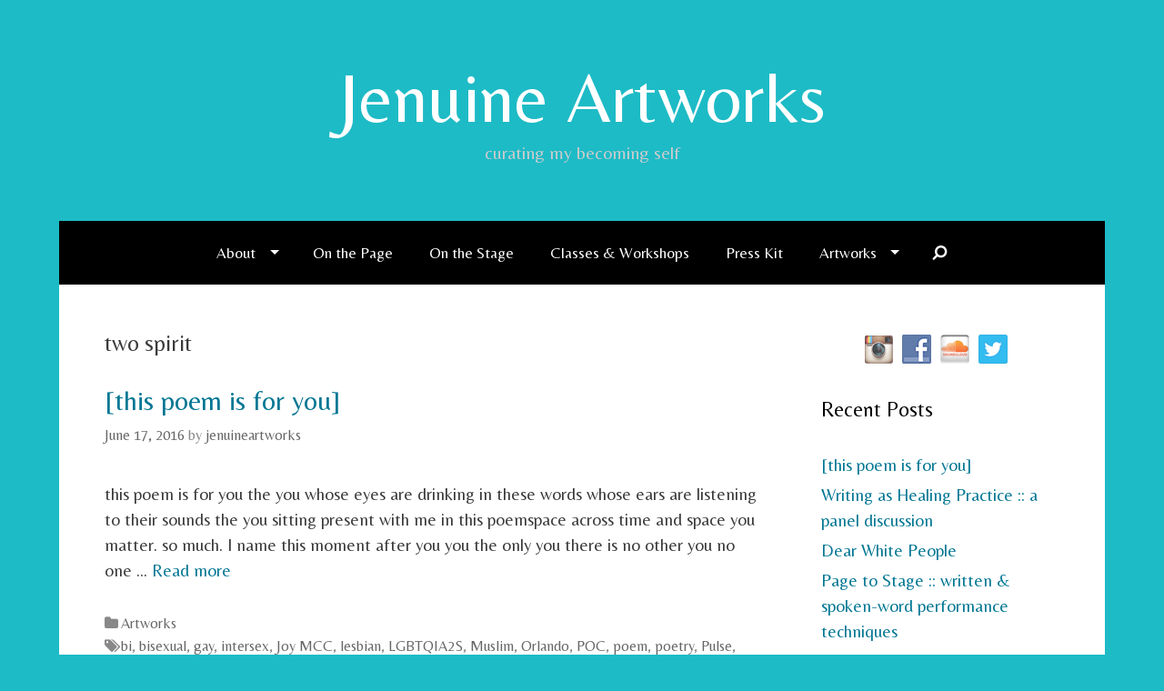

--- FILE ---
content_type: text/html; charset=UTF-8
request_url: http://www.jenuineartworks.com/tag/two-spirit/
body_size: 10729
content:
<!DOCTYPE html>
<html lang="en-US">
<head>
	<meta charset="UTF-8">
	<meta http-equiv="X-UA-Compatible" content="IE=edge" />
		<link rel="profile" href="http://gmpg.org/xfn/11">
	<link rel="pingback" href="http://www.jenuineartworks.com/xmlrpc.php">
	<title>two spirit &#8211; Jenuine Artworks</title>
<meta name='robots' content='max-image-preview:large' />
<link rel='dns-prefetch' href='//fonts.googleapis.com' />
<link rel="alternate" type="application/rss+xml" title="Jenuine Artworks &raquo; Feed" href="http://www.jenuineartworks.com/feed/" />
<link rel="alternate" type="application/rss+xml" title="Jenuine Artworks &raquo; Comments Feed" href="http://www.jenuineartworks.com/comments/feed/" />
<link rel="alternate" type="application/rss+xml" title="Jenuine Artworks &raquo; two spirit Tag Feed" href="http://www.jenuineartworks.com/tag/two-spirit/feed/" />
<style id='wp-img-auto-sizes-contain-inline-css' type='text/css'>
img:is([sizes=auto i],[sizes^="auto," i]){contain-intrinsic-size:3000px 1500px}
/*# sourceURL=wp-img-auto-sizes-contain-inline-css */
</style>
<link rel='stylesheet' id='generate-fonts-css' href='//fonts.googleapis.com/css?family=Belleza:regular' type='text/css' media='all' />
<link rel='stylesheet' id='sbi_styles-css' href='http://www.jenuineartworks.com/wp-content/plugins/instagram-feed/css/sbi-styles.min.css?ver=6.10.0' type='text/css' media='all' />
<style id='wp-emoji-styles-inline-css' type='text/css'>

	img.wp-smiley, img.emoji {
		display: inline !important;
		border: none !important;
		box-shadow: none !important;
		height: 1em !important;
		width: 1em !important;
		margin: 0 0.07em !important;
		vertical-align: -0.1em !important;
		background: none !important;
		padding: 0 !important;
	}
/*# sourceURL=wp-emoji-styles-inline-css */
</style>
<style id='wp-block-library-inline-css' type='text/css'>
:root{--wp-block-synced-color:#7a00df;--wp-block-synced-color--rgb:122,0,223;--wp-bound-block-color:var(--wp-block-synced-color);--wp-editor-canvas-background:#ddd;--wp-admin-theme-color:#007cba;--wp-admin-theme-color--rgb:0,124,186;--wp-admin-theme-color-darker-10:#006ba1;--wp-admin-theme-color-darker-10--rgb:0,107,160.5;--wp-admin-theme-color-darker-20:#005a87;--wp-admin-theme-color-darker-20--rgb:0,90,135;--wp-admin-border-width-focus:2px}@media (min-resolution:192dpi){:root{--wp-admin-border-width-focus:1.5px}}.wp-element-button{cursor:pointer}:root .has-very-light-gray-background-color{background-color:#eee}:root .has-very-dark-gray-background-color{background-color:#313131}:root .has-very-light-gray-color{color:#eee}:root .has-very-dark-gray-color{color:#313131}:root .has-vivid-green-cyan-to-vivid-cyan-blue-gradient-background{background:linear-gradient(135deg,#00d084,#0693e3)}:root .has-purple-crush-gradient-background{background:linear-gradient(135deg,#34e2e4,#4721fb 50%,#ab1dfe)}:root .has-hazy-dawn-gradient-background{background:linear-gradient(135deg,#faaca8,#dad0ec)}:root .has-subdued-olive-gradient-background{background:linear-gradient(135deg,#fafae1,#67a671)}:root .has-atomic-cream-gradient-background{background:linear-gradient(135deg,#fdd79a,#004a59)}:root .has-nightshade-gradient-background{background:linear-gradient(135deg,#330968,#31cdcf)}:root .has-midnight-gradient-background{background:linear-gradient(135deg,#020381,#2874fc)}:root{--wp--preset--font-size--normal:16px;--wp--preset--font-size--huge:42px}.has-regular-font-size{font-size:1em}.has-larger-font-size{font-size:2.625em}.has-normal-font-size{font-size:var(--wp--preset--font-size--normal)}.has-huge-font-size{font-size:var(--wp--preset--font-size--huge)}.has-text-align-center{text-align:center}.has-text-align-left{text-align:left}.has-text-align-right{text-align:right}.has-fit-text{white-space:nowrap!important}#end-resizable-editor-section{display:none}.aligncenter{clear:both}.items-justified-left{justify-content:flex-start}.items-justified-center{justify-content:center}.items-justified-right{justify-content:flex-end}.items-justified-space-between{justify-content:space-between}.screen-reader-text{border:0;clip-path:inset(50%);height:1px;margin:-1px;overflow:hidden;padding:0;position:absolute;width:1px;word-wrap:normal!important}.screen-reader-text:focus{background-color:#ddd;clip-path:none;color:#444;display:block;font-size:1em;height:auto;left:5px;line-height:normal;padding:15px 23px 14px;text-decoration:none;top:5px;width:auto;z-index:100000}html :where(.has-border-color){border-style:solid}html :where([style*=border-top-color]){border-top-style:solid}html :where([style*=border-right-color]){border-right-style:solid}html :where([style*=border-bottom-color]){border-bottom-style:solid}html :where([style*=border-left-color]){border-left-style:solid}html :where([style*=border-width]){border-style:solid}html :where([style*=border-top-width]){border-top-style:solid}html :where([style*=border-right-width]){border-right-style:solid}html :where([style*=border-bottom-width]){border-bottom-style:solid}html :where([style*=border-left-width]){border-left-style:solid}html :where(img[class*=wp-image-]){height:auto;max-width:100%}:where(figure){margin:0 0 1em}html :where(.is-position-sticky){--wp-admin--admin-bar--position-offset:var(--wp-admin--admin-bar--height,0px)}@media screen and (max-width:600px){html :where(.is-position-sticky){--wp-admin--admin-bar--position-offset:0px}}

/*# sourceURL=wp-block-library-inline-css */
</style><style id='global-styles-inline-css' type='text/css'>
:root{--wp--preset--aspect-ratio--square: 1;--wp--preset--aspect-ratio--4-3: 4/3;--wp--preset--aspect-ratio--3-4: 3/4;--wp--preset--aspect-ratio--3-2: 3/2;--wp--preset--aspect-ratio--2-3: 2/3;--wp--preset--aspect-ratio--16-9: 16/9;--wp--preset--aspect-ratio--9-16: 9/16;--wp--preset--color--black: #000000;--wp--preset--color--cyan-bluish-gray: #abb8c3;--wp--preset--color--white: #ffffff;--wp--preset--color--pale-pink: #f78da7;--wp--preset--color--vivid-red: #cf2e2e;--wp--preset--color--luminous-vivid-orange: #ff6900;--wp--preset--color--luminous-vivid-amber: #fcb900;--wp--preset--color--light-green-cyan: #7bdcb5;--wp--preset--color--vivid-green-cyan: #00d084;--wp--preset--color--pale-cyan-blue: #8ed1fc;--wp--preset--color--vivid-cyan-blue: #0693e3;--wp--preset--color--vivid-purple: #9b51e0;--wp--preset--gradient--vivid-cyan-blue-to-vivid-purple: linear-gradient(135deg,rgb(6,147,227) 0%,rgb(155,81,224) 100%);--wp--preset--gradient--light-green-cyan-to-vivid-green-cyan: linear-gradient(135deg,rgb(122,220,180) 0%,rgb(0,208,130) 100%);--wp--preset--gradient--luminous-vivid-amber-to-luminous-vivid-orange: linear-gradient(135deg,rgb(252,185,0) 0%,rgb(255,105,0) 100%);--wp--preset--gradient--luminous-vivid-orange-to-vivid-red: linear-gradient(135deg,rgb(255,105,0) 0%,rgb(207,46,46) 100%);--wp--preset--gradient--very-light-gray-to-cyan-bluish-gray: linear-gradient(135deg,rgb(238,238,238) 0%,rgb(169,184,195) 100%);--wp--preset--gradient--cool-to-warm-spectrum: linear-gradient(135deg,rgb(74,234,220) 0%,rgb(151,120,209) 20%,rgb(207,42,186) 40%,rgb(238,44,130) 60%,rgb(251,105,98) 80%,rgb(254,248,76) 100%);--wp--preset--gradient--blush-light-purple: linear-gradient(135deg,rgb(255,206,236) 0%,rgb(152,150,240) 100%);--wp--preset--gradient--blush-bordeaux: linear-gradient(135deg,rgb(254,205,165) 0%,rgb(254,45,45) 50%,rgb(107,0,62) 100%);--wp--preset--gradient--luminous-dusk: linear-gradient(135deg,rgb(255,203,112) 0%,rgb(199,81,192) 50%,rgb(65,88,208) 100%);--wp--preset--gradient--pale-ocean: linear-gradient(135deg,rgb(255,245,203) 0%,rgb(182,227,212) 50%,rgb(51,167,181) 100%);--wp--preset--gradient--electric-grass: linear-gradient(135deg,rgb(202,248,128) 0%,rgb(113,206,126) 100%);--wp--preset--gradient--midnight: linear-gradient(135deg,rgb(2,3,129) 0%,rgb(40,116,252) 100%);--wp--preset--font-size--small: 13px;--wp--preset--font-size--medium: 20px;--wp--preset--font-size--large: 36px;--wp--preset--font-size--x-large: 42px;--wp--preset--spacing--20: 0.44rem;--wp--preset--spacing--30: 0.67rem;--wp--preset--spacing--40: 1rem;--wp--preset--spacing--50: 1.5rem;--wp--preset--spacing--60: 2.25rem;--wp--preset--spacing--70: 3.38rem;--wp--preset--spacing--80: 5.06rem;--wp--preset--shadow--natural: 6px 6px 9px rgba(0, 0, 0, 0.2);--wp--preset--shadow--deep: 12px 12px 50px rgba(0, 0, 0, 0.4);--wp--preset--shadow--sharp: 6px 6px 0px rgba(0, 0, 0, 0.2);--wp--preset--shadow--outlined: 6px 6px 0px -3px rgb(255, 255, 255), 6px 6px rgb(0, 0, 0);--wp--preset--shadow--crisp: 6px 6px 0px rgb(0, 0, 0);}:where(.is-layout-flex){gap: 0.5em;}:where(.is-layout-grid){gap: 0.5em;}body .is-layout-flex{display: flex;}.is-layout-flex{flex-wrap: wrap;align-items: center;}.is-layout-flex > :is(*, div){margin: 0;}body .is-layout-grid{display: grid;}.is-layout-grid > :is(*, div){margin: 0;}:where(.wp-block-columns.is-layout-flex){gap: 2em;}:where(.wp-block-columns.is-layout-grid){gap: 2em;}:where(.wp-block-post-template.is-layout-flex){gap: 1.25em;}:where(.wp-block-post-template.is-layout-grid){gap: 1.25em;}.has-black-color{color: var(--wp--preset--color--black) !important;}.has-cyan-bluish-gray-color{color: var(--wp--preset--color--cyan-bluish-gray) !important;}.has-white-color{color: var(--wp--preset--color--white) !important;}.has-pale-pink-color{color: var(--wp--preset--color--pale-pink) !important;}.has-vivid-red-color{color: var(--wp--preset--color--vivid-red) !important;}.has-luminous-vivid-orange-color{color: var(--wp--preset--color--luminous-vivid-orange) !important;}.has-luminous-vivid-amber-color{color: var(--wp--preset--color--luminous-vivid-amber) !important;}.has-light-green-cyan-color{color: var(--wp--preset--color--light-green-cyan) !important;}.has-vivid-green-cyan-color{color: var(--wp--preset--color--vivid-green-cyan) !important;}.has-pale-cyan-blue-color{color: var(--wp--preset--color--pale-cyan-blue) !important;}.has-vivid-cyan-blue-color{color: var(--wp--preset--color--vivid-cyan-blue) !important;}.has-vivid-purple-color{color: var(--wp--preset--color--vivid-purple) !important;}.has-black-background-color{background-color: var(--wp--preset--color--black) !important;}.has-cyan-bluish-gray-background-color{background-color: var(--wp--preset--color--cyan-bluish-gray) !important;}.has-white-background-color{background-color: var(--wp--preset--color--white) !important;}.has-pale-pink-background-color{background-color: var(--wp--preset--color--pale-pink) !important;}.has-vivid-red-background-color{background-color: var(--wp--preset--color--vivid-red) !important;}.has-luminous-vivid-orange-background-color{background-color: var(--wp--preset--color--luminous-vivid-orange) !important;}.has-luminous-vivid-amber-background-color{background-color: var(--wp--preset--color--luminous-vivid-amber) !important;}.has-light-green-cyan-background-color{background-color: var(--wp--preset--color--light-green-cyan) !important;}.has-vivid-green-cyan-background-color{background-color: var(--wp--preset--color--vivid-green-cyan) !important;}.has-pale-cyan-blue-background-color{background-color: var(--wp--preset--color--pale-cyan-blue) !important;}.has-vivid-cyan-blue-background-color{background-color: var(--wp--preset--color--vivid-cyan-blue) !important;}.has-vivid-purple-background-color{background-color: var(--wp--preset--color--vivid-purple) !important;}.has-black-border-color{border-color: var(--wp--preset--color--black) !important;}.has-cyan-bluish-gray-border-color{border-color: var(--wp--preset--color--cyan-bluish-gray) !important;}.has-white-border-color{border-color: var(--wp--preset--color--white) !important;}.has-pale-pink-border-color{border-color: var(--wp--preset--color--pale-pink) !important;}.has-vivid-red-border-color{border-color: var(--wp--preset--color--vivid-red) !important;}.has-luminous-vivid-orange-border-color{border-color: var(--wp--preset--color--luminous-vivid-orange) !important;}.has-luminous-vivid-amber-border-color{border-color: var(--wp--preset--color--luminous-vivid-amber) !important;}.has-light-green-cyan-border-color{border-color: var(--wp--preset--color--light-green-cyan) !important;}.has-vivid-green-cyan-border-color{border-color: var(--wp--preset--color--vivid-green-cyan) !important;}.has-pale-cyan-blue-border-color{border-color: var(--wp--preset--color--pale-cyan-blue) !important;}.has-vivid-cyan-blue-border-color{border-color: var(--wp--preset--color--vivid-cyan-blue) !important;}.has-vivid-purple-border-color{border-color: var(--wp--preset--color--vivid-purple) !important;}.has-vivid-cyan-blue-to-vivid-purple-gradient-background{background: var(--wp--preset--gradient--vivid-cyan-blue-to-vivid-purple) !important;}.has-light-green-cyan-to-vivid-green-cyan-gradient-background{background: var(--wp--preset--gradient--light-green-cyan-to-vivid-green-cyan) !important;}.has-luminous-vivid-amber-to-luminous-vivid-orange-gradient-background{background: var(--wp--preset--gradient--luminous-vivid-amber-to-luminous-vivid-orange) !important;}.has-luminous-vivid-orange-to-vivid-red-gradient-background{background: var(--wp--preset--gradient--luminous-vivid-orange-to-vivid-red) !important;}.has-very-light-gray-to-cyan-bluish-gray-gradient-background{background: var(--wp--preset--gradient--very-light-gray-to-cyan-bluish-gray) !important;}.has-cool-to-warm-spectrum-gradient-background{background: var(--wp--preset--gradient--cool-to-warm-spectrum) !important;}.has-blush-light-purple-gradient-background{background: var(--wp--preset--gradient--blush-light-purple) !important;}.has-blush-bordeaux-gradient-background{background: var(--wp--preset--gradient--blush-bordeaux) !important;}.has-luminous-dusk-gradient-background{background: var(--wp--preset--gradient--luminous-dusk) !important;}.has-pale-ocean-gradient-background{background: var(--wp--preset--gradient--pale-ocean) !important;}.has-electric-grass-gradient-background{background: var(--wp--preset--gradient--electric-grass) !important;}.has-midnight-gradient-background{background: var(--wp--preset--gradient--midnight) !important;}.has-small-font-size{font-size: var(--wp--preset--font-size--small) !important;}.has-medium-font-size{font-size: var(--wp--preset--font-size--medium) !important;}.has-large-font-size{font-size: var(--wp--preset--font-size--large) !important;}.has-x-large-font-size{font-size: var(--wp--preset--font-size--x-large) !important;}
/*# sourceURL=global-styles-inline-css */
</style>

<style id='classic-theme-styles-inline-css' type='text/css'>
/*! This file is auto-generated */
.wp-block-button__link{color:#fff;background-color:#32373c;border-radius:9999px;box-shadow:none;text-decoration:none;padding:calc(.667em + 2px) calc(1.333em + 2px);font-size:1.125em}.wp-block-file__button{background:#32373c;color:#fff;text-decoration:none}
/*# sourceURL=/wp-includes/css/classic-themes.min.css */
</style>
<link rel='stylesheet' id='social-widget-css' href='http://www.jenuineartworks.com/wp-content/plugins/social-media-widget/social_widget.css?ver=6.9' type='text/css' media='all' />
<link rel='stylesheet' id='generate-style-grid-css' href='http://www.jenuineartworks.com/wp-content/themes/generatepress/css/unsemantic-grid.min.css?ver=1.3.15' type='text/css' media='all' />
<link rel='stylesheet' id='generate-style-css' href='http://www.jenuineartworks.com/wp-content/themes/generatepress/style.css?ver=1.3.15' type='text/css' media='all' />
<style id='generate-style-inline-css' type='text/css'>
body {background-color: #1dbbc6; color: #3a3a3a; }a, a:visited {color: #007693; text-decoration: none; }a:visited {color: #00c4b7; }a:hover, a:focus, a:active {color: #636363; }body .grid-container {max-width: 1150px; }
body, button, input, select, textarea {font-family: "Belleza", sans-serif; font-weight: 300; text-transform: none; font-size: 19px; }.main-title {font-family: inherit; font-weight: 300; text-transform: none; font-size: 78px; }.site-description {font-family: inherit; font-weight: 300; text-transform: none; font-size: 20px; }.main-navigation a, .menu-toggle {font-family: inherit; font-weight: 300; text-transform: none; font-size: 17px; }.main-navigation .main-nav ul ul li a {font-size: 14px; }.widget-title {font-family: inherit; font-weight: 300; text-transform: none; font-size: 23px; }.sidebar .widget, .footer-widgets .widget {font-size: 19px; }h1 {font-family: inherit; font-weight: 300; text-transform: none; font-size: 40px; }h2 {font-family: inherit; font-weight: 300; text-transform: none; font-size: 30px; }h3 {font-family: inherit; font-weight: normal; text-transform: none; font-size: 20px; }
.site-header {color: #3a3a3a; }.site-header a,.site-header a:visited {color: #ffffff; }.site-header a:hover {color: #efefef; }.main-title a,.main-title a:hover,.main-title a:visited {color: #ffffff; }.site-description {color: #cccccc; }.main-navigation,  .main-navigation ul ul {background-color: #000000; }.navigation-search input[type="search"],.navigation-search input[type="search"]:active {color: #847f67; background-color: #847f67; }.navigation-search input[type="search"]:focus {color: #ffffff; background-color: #847f67; }.main-navigation ul ul {background-color: #847f67; }.main-navigation .main-nav ul li a,.menu-toggle {color: #ffffff; }button.menu-toggle:hover,button.menu-toggle:active,button.menu-toggle:focus {color: #ffffff; }.main-navigation .main-nav ul ul li a {color: #ffffff; }.main-navigation .main-nav ul li > a:hover, .main-navigation .main-nav ul li.sfHover > a {color: #ffffff; background-color: #847f67; }.main-navigation .main-nav ul ul li > a:hover, .main-navigation .main-nav ul ul li.sfHover > a {color: #212121; background-color: #847f67; }.main-navigation .main-nav ul .current-menu-item > a, .main-navigation .main-nav ul .current-menu-parent > a, .main-navigation .main-nav ul .current-menu-ancestor > a, .main-navigation .main-nav ul .current_page_item > a, .main-navigation .main-nav ul .current_page_parent > a, .main-navigation .main-nav ul .current_page_ancestor > a {color: #ffffff; background-color: #847f67; }.main-navigation .main-nav ul .current-menu-item > a:hover, .main-navigation .main-nav ul .current-menu-parent > a:hover, .main-navigation .main-nav ul .current-menu-ancestor > a:hover, .main-navigation .main-nav ul .current_page_item > a:hover, .main-navigation .main-nav ul .current_page_parent > a:hover, .main-navigation .main-nav ul .current_page_ancestor > a:hover, .main-navigation .main-nav ul .current-menu-item.sfHover > a, .main-navigation .main-nav ul .current-menu-parent.sfHover > a, .main-navigation .main-nav ul .current-menu-ancestor.sfHover > a, .main-navigation .main-nav ul .current_page_item.sfHover > a, .main-navigation .main-nav ul .current_page_parent.sfHover > a, .main-navigation .main-nav ul .current_page_ancestor.sfHover > a {color: #ffffff; background-color: #847f67; }.main-navigation .main-nav ul ul .current-menu-item > a, .main-navigation .main-nav ul ul .current-menu-parent > a, .main-navigation .main-nav ul ul .current-menu-ancestor > a, .main-navigation .main-nav ul ul .current_page_item > a, .main-navigation .main-nav ul ul .current_page_parent > a, .main-navigation .main-nav ul ul .current_page_ancestor > a {color: #212121; background-color: #847f67; }.main-navigation .main-nav ul ul .current-menu-item > a:hover, .main-navigation .main-nav ul ul .current-menu-parent > a:hover, .main-navigation .main-nav ul ul .current-menu-ancestor > a:hover, .main-navigation .main-nav ul ul .current_page_item > a:hover, .main-navigation .main-nav ul ul .current_page_parent > a:hover, .main-navigation .main-nav ul ul .current_page_ancestor > a:hover,.main-navigation .main-nav ul ul .current-menu-item.sfHover > a, .main-navigation .main-nav ul ul .current-menu-parent.sfHover > a, .main-navigation .main-nav ul ul .current-menu-ancestor.sfHover > a, .main-navigation .main-nav ul ul .current_page_item.sfHover > a, .main-navigation .main-nav ul ul .current_page_parent.sfHover > a, .main-navigation .main-nav ul ul .current_page_ancestor.sfHover > a {color: #212121; background-color: #847f67; }.inside-article, .comments-area, .page-header,.one-container .container,.paging-navigation,.inside-page-header {background-color: #FFFFFF; color: #3a3a3a; }.entry-meta {color: #888888; }.entry-meta a, .entry-meta a:visited {color: #666666; }.entry-meta a:hover {color: #847f67; }.sidebar .widget {background-color: #FFFFFF; color: #3a3a3a; }.sidebar .widget .widget-title {color: #000000; }.footer-widgets {background-color: #222222; color: #ffffff; }.footer-widgets a, .footer-widgets a:visited {color: #847f67; }.footer-widgets a:hover {color: #ffffff; }.footer-widgets .widget-title {color: #ffffff; }.site-info {background-color: #000000; color: #ffffff; }.site-info a, .site-info a:visited {color: #847f67; }.site-info a:hover {color: #ffffff; }input[type="text"], input[type="email"], input[type="url"], input[type="password"], input[type="search"], textarea {background-color: #FAFAFA; border-color: #CCCCCC; color: #666666; }input[type="text"]:focus, input[type="email"]:focus, input[type="url"]:focus, input[type="password"]:focus, input[type="search"]:focus, textarea:focus {background-color: #FFFFFF; color: #666666; border-color: #BFBFBF; }button, html input[type="button"], input[type="reset"], input[type="submit"],.button,.button:visited {background-color: #666666; color: #FFFFFF; }button:hover, html input[type="button"]:hover, input[type="reset"]:hover, input[type="submit"]:hover,.button:hover,button:focus, html input[type="button"]:focus, input[type="reset"]:focus, input[type="submit"]:focus,.button:focus,button:active, html input[type="button"]:active, input[type="reset"]:active, input[type="submit"]:active,.button:active {background-color: #847f67; color: #FFFFFF; }
.inside-header {padding-top: 60px; padding-right: 40px; padding-bottom: 60px; padding-left: 40px; }.separate-containers .inside-article, .separate-containers .comments-area, .separate-containers .page-header, .separate-containers .paging-navigation, .one-container .site-content {padding-top: 50px; padding-right: 50px; padding-bottom: 50px; padding-left: 50px; }.ignore-x-spacing {margin-right: -50px; margin-bottom: 50px; margin-left: -50px; }.ignore-xy-spacing {margin-top: -50px; margin-right: -50px; margin-bottom: 50px; margin-left: -50px; }.main-navigation .main-nav ul li a,			.menu-toggle,			.menu-toggle .search-item a,			.menu-toggle .search-item-disabled a {padding-left: 20px; padding-right: 20px; line-height: 70px; }.nav-float-right .main-navigation .main-nav ul li a {line-height: 70px; }.main-navigation .main-nav ul ul li a {padding-left: 20px; padding-right: 20px; padding-top: 10px; padding-bottom: 10px; }.main-navigation ul ul {top: 70px; }.navigation-search {height: 70px; line-height: 0px; }.navigation-search input {height: 70px; line-height: 0px; }.separate-containers .widget-area .widget {padding-top: 50px; padding-right: 50px; padding-bottom: 50px; padding-left: 50px; }.footer-widgets {padding-top: 50px; padding-right: 0px; padding-bottom: 50px; padding-left: 0px; }.site-info {padding-top: 20px; padding-right: 0px; padding-bottom: 20px; padding-left: 0px; }.right-sidebar.separate-containers .site-main {margin-top: 15px; margin-right: 15px; margin-bottom: 15px; margin-left: 0px; padding: 0px; }.left-sidebar.separate-containers .site-main {margin-top: 15px; margin-right: 0px; margin-bottom: 15px; margin-left: 15px; padding: 0px; }.both-sidebars.separate-containers .site-main {margin: 15px; padding: 0px; }.both-right.separate-containers .site-main {margin-top: 15px; margin-right: 15px; margin-bottom: 15px; margin-left: 0px; padding: 0px; }.separate-containers .site-main {margin-top: 15px; margin-bottom: 15px; padding: 0px; }.separate-containers .page-header-image, .separate-containers .page-header-content, .separate-containers .page-header-image-single, .separate-containers .page-header-content-single {margin-top: 15px; }.both-left.separate-containers .site-main {margin-top: 15px; margin-right: 0px; margin-bottom: 15px; margin-left: 15px; padding: 0px; }.separate-containers .inside-right-sidebar, .inside-left-sidebar {margin-top: 15px; margin-bottom: 15px; padding-top: 0px; padding-bottom: 0px; }.separate-containers .widget, .separate-containers .hentry, .separate-containers .page-header, .widget-area .main-navigation {margin-bottom: 15px; }.both-left.separate-containers .inside-left-sidebar {margin-right: 7.5px; padding-right: 0px; }.both-left.separate-containers .inside-right-sidebar {margin-left: 7.5px; padding-left: 0px; }.both-right.separate-containers .inside-left-sidebar {margin-right: 7.5px; padding-right: 0px; }.both-right.separate-containers .inside-right-sidebar {margin-left: 7.5px; padding-left: 0px; }
/*# sourceURL=generate-style-inline-css */
</style>
<link rel='stylesheet' id='generate-mobile-style-css' href='http://www.jenuineartworks.com/wp-content/themes/generatepress/css/mobile.css?ver=1.3.15' type='text/css' media='all' />
<link rel='stylesheet' id='generate-child-css' href='http://www.jenuineartworks.com/wp-content/themes/freelancer/style.css?ver=1444257065' type='text/css' media='all' />
<link rel='stylesheet' id='superfish-css' href='http://www.jenuineartworks.com/wp-content/themes/generatepress/css/superfish.css?ver=1.3.15' type='text/css' media='all' />
<link rel='stylesheet' id='fontawesome-css' href='http://www.jenuineartworks.com/wp-content/themes/generatepress/css/font-awesome.min.css?ver=4.4.0' type='text/css' media='all' />
<script type="text/javascript" src="http://www.jenuineartworks.com/wp-includes/js/jquery/jquery.min.js?ver=3.7.1" id="jquery-core-js"></script>
<script type="text/javascript" src="http://www.jenuineartworks.com/wp-includes/js/jquery/jquery-migrate.min.js?ver=3.4.1" id="jquery-migrate-js"></script>
<link rel="https://api.w.org/" href="http://www.jenuineartworks.com/wp-json/" /><link rel="alternate" title="JSON" type="application/json" href="http://www.jenuineartworks.com/wp-json/wp/v2/tags/49" /><link rel="EditURI" type="application/rsd+xml" title="RSD" href="http://www.jenuineartworks.com/xmlrpc.php?rsd" />
<meta name="generator" content="WordPress 6.9" />
		<style type="text/css">
			.comments-link {
				display: none;
			}
					</style>
		
		<meta name="viewport" content="width=device-width, initial-scale=1">	<!--[if lt IE 9]>
		<link rel="stylesheet" href="http://www.jenuineartworks.com/wp-content/themes/generatepress/css/ie.min.css" />
		<script src="http://www.jenuineartworks.com/wp-content/themes/generatepress/js/html5shiv.js"></script>
	<![endif]-->
<link rel="icon" href="http://www.jenuineartworks.com/wp-content/uploads/2015/10/cropped-website-logo-image-32x32.jpg" sizes="32x32" />
<link rel="icon" href="http://www.jenuineartworks.com/wp-content/uploads/2015/10/cropped-website-logo-image-192x192.jpg" sizes="192x192" />
<link rel="apple-touch-icon" href="http://www.jenuineartworks.com/wp-content/uploads/2015/10/cropped-website-logo-image-180x180.jpg" />
<meta name="msapplication-TileImage" content="http://www.jenuineartworks.com/wp-content/uploads/2015/10/cropped-website-logo-image-270x270.jpg" />
</head>

<body itemtype="http://schema.org/WebPage" itemscope="itemscope" class="archive tag tag-two-spirit tag-49 wp-theme-generatepress wp-child-theme-freelancer do-etfw right-sidebar nav-below-header contained-header one-container active-footer-widgets-2 nav-search-enabled nav-aligned-center header-aligned-center">
		<a class="screen-reader-text skip-link" href="#content" title="Skip to content">Skip to content</a>
	<header itemtype="http://schema.org/WPHeader" itemscope="itemscope" id="masthead" role="banner" class="site-header grid-container grid-parent">
		<div class="inside-header">
								<div class="site-branding">
							<p class="main-title" itemprop="headline"><a href="http://www.jenuineartworks.com/" title="Jenuine Artworks" rel="home">Jenuine Artworks</a></p>
							<p class="site-description">curating my becoming self</p>
					</div>
						</div><!-- .inside-header -->
	</header><!-- #masthead -->
		<nav itemtype="http://schema.org/SiteNavigationElement" itemscope="itemscope" id="site-navigation" role="navigation" class="main-navigation grid-container grid-parent">
		<div class="inside-navigation grid-container grid-parent">
				<form role="search" method="get" class="search-form navigation-search" action="http://www.jenuineartworks.com/">
		<input type="search" class="search-field" value="" name="s" title="Search">
	</form>
				<button class="menu-toggle" aria-controls="primary-menu" aria-expanded="false">
				<li class="search-item" title="Search"><a href="#"><i class="fa fa-search"></i></a></li>				<span class="mobile-menu">Menu</span>
			</button>
				<div class="main-nav">
		<ul class="menu sf-menu">
			<li class="page_item page-item-2 page_item_has_children"><a href="http://www.jenuineartworks.com/about/">About</a>
<ul class='children'>
	<li class="page_item page-item-20"><a href="http://www.jenuineartworks.com/about/booking-contact/">Booking / Contact</a></li>
	<li class="page_item page-item-8"><a href="http://www.jenuineartworks.com/about/blog/">Blog</a></li>
	<li class="page_item page-item-24"><a href="http://www.jenuineartworks.com/about/news-media/">News &#038; Interviews</a></li>
</ul>
</li>
<li class="page_item page-item-10"><a href="http://www.jenuineartworks.com/page/">On the Page</a></li>
<li class="page_item page-item-12"><a href="http://www.jenuineartworks.com/stage/">On the Stage</a></li>
<li class="page_item page-item-18"><a href="http://www.jenuineartworks.com/classes-workshops/">Classes &#038; Workshops</a></li>
<li class="page_item page-item-158"><a href="http://www.jenuineartworks.com/press-kit/">Press Kit</a></li>
<li class="page_item page-item-22 page_item_has_children"><a href="http://www.jenuineartworks.com/artworks/">Artworks</a>
<ul class='children'>
	<li class="page_item page-item-14"><a href="http://www.jenuineartworks.com/artworks/canvas/">Canvas</a></li>
	<li class="page_item page-item-16"><a href="http://www.jenuineartworks.com/artworks/lens/">Lens</a></li>
</ul>
</li>
<li class="search-item" title="Search"><a href="#"><i class="fa fa-search"></i></a></li>		</ul>
	</div><!-- .main-nav -->
			</div><!-- .inside-navigation -->
	</nav><!-- #site-navigation -->
		
	<div id="page" class="hfeed site grid-container container grid-parent">
		<div id="content" class="site-content">
			
	<section id="primary" class="content-area grid-parent grid-75 tablet-grid-75" itemprop="mainContentOfPage">
		<main id="main" class="site-main" itemtype="http://schema.org/Blog" itemscope="itemscope" role="main">
				
			<header class="page-header">
								<h1 class="page-title">
					two spirit				</h1>
															</header><!-- .page-header -->

						
				
<article id="post-212" class="post-212 post type-post status-publish format-standard hentry category-artworks tag-bi tag-bisexual tag-gay tag-intersex tag-joy-mcc tag-lesbian tag-lgbtqia2s tag-muslim tag-orlando tag-poc tag-poem tag-poetry tag-pulse tag-queer tag-tqpoc tag-the-center-orlando tag-the-zebra-coalition tag-transgender tag-two-spirit tag-woc" itemprop="blogPost" itemtype="http://schema.org/BlogPosting" itemscope="itemscope">
	<div class="inside-article">
				<header class="entry-header">
			<h2 class="entry-title" itemprop="headline"><a href="http://www.jenuineartworks.com/2016/06/17/this-poem-is-for-you/" rel="bookmark">[this poem is for you]</a></h2>						<div class="entry-meta">
				<span class="posted-on"><a href="http://www.jenuineartworks.com/2016/06/17/this-poem-is-for-you/" title="3:25 pm" rel="bookmark"><time class="entry-date published" datetime="2016-06-17T15:25:56+00:00" itemprop="datePublished">June 17, 2016</time><time class="updated" datetime="2016-08-10T17:18:03+00:00" itemprop="dateModified">August 10, 2016</time></a></span> <span class="byline"><span class="author vcard" itemtype="http://schema.org/Person" itemscope="itemscope" itemprop="author">by <a class="url fn n" href="http://www.jenuineartworks.com/author/jenuineartworks/" title="View all posts by jenuineartworks" rel="author" itemprop="url"><span class="author-name" itemprop="name">jenuineartworks</span></a></span></span>			</div><!-- .entry-meta -->
					</header><!-- .entry-header -->
				
					<div class="entry-summary" itemprop="text">
				<p>this poem is for you the you whose eyes are drinking in these words whose ears are listening to their sounds the you sitting present with me in this poemspace across time and space you matter. so much. I name this moment after you you the only you there is no other you no one &#8230; <a class="read-more" href="http://www.jenuineartworks.com/2016/06/17/this-poem-is-for-you/">Read more</a></p>
			</div><!-- .entry-summary -->
				
		
		<footer class="entry-meta">
			<span class="cat-links"><span class="screen-reader-text">Categories </span><a href="http://www.jenuineartworks.com/category/artworks/" rel="category tag">Artworks</a></span><span class="tags-links"><span class="screen-reader-text">Tags </span><a href="http://www.jenuineartworks.com/tag/bi/" rel="tag">bi</a>, <a href="http://www.jenuineartworks.com/tag/bisexual/" rel="tag">bisexual</a>, <a href="http://www.jenuineartworks.com/tag/gay/" rel="tag">gay</a>, <a href="http://www.jenuineartworks.com/tag/intersex/" rel="tag">intersex</a>, <a href="http://www.jenuineartworks.com/tag/joy-mcc/" rel="tag">Joy MCC</a>, <a href="http://www.jenuineartworks.com/tag/lesbian/" rel="tag">lesbian</a>, <a href="http://www.jenuineartworks.com/tag/lgbtqia2s/" rel="tag">LGBTQIA2S</a>, <a href="http://www.jenuineartworks.com/tag/muslim/" rel="tag">Muslim</a>, <a href="http://www.jenuineartworks.com/tag/orlando/" rel="tag">Orlando</a>, <a href="http://www.jenuineartworks.com/tag/poc/" rel="tag">POC</a>, <a href="http://www.jenuineartworks.com/tag/poem/" rel="tag">poem</a>, <a href="http://www.jenuineartworks.com/tag/poetry/" rel="tag">poetry</a>, <a href="http://www.jenuineartworks.com/tag/pulse/" rel="tag">Pulse</a>, <a href="http://www.jenuineartworks.com/tag/queer/" rel="tag">queer</a>, <a href="http://www.jenuineartworks.com/tag/tqpoc/" rel="tag">T*QPOC</a>, <a href="http://www.jenuineartworks.com/tag/the-center-orlando/" rel="tag">The Center Orlando</a>, <a href="http://www.jenuineartworks.com/tag/the-zebra-coalition/" rel="tag">The Zebra Coalition</a>, <a href="http://www.jenuineartworks.com/tag/transgender/" rel="tag">transgender</a>, <a href="http://www.jenuineartworks.com/tag/two-spirit/" rel="tag">two spirit</a>, <a href="http://www.jenuineartworks.com/tag/woc/" rel="tag">WOC</a></span>		</footer><!-- .entry-meta -->
			</div><!-- .inside-article -->
</article><!-- #post-## -->
			
			
						</main><!-- #main -->
	</section><!-- #primary -->

	<div id="right-sidebar" itemtype="http://schema.org/WPSideBar" itemscope="itemscope" role="complementary" class="widget-area grid-25 tablet-grid-25 grid-parent sidebar">
		<div class="inside-right-sidebar">
						<aside id="social-widget-2" class="widget inner-padding Social_Widget"><div class="socialmedia-buttons smw_center"><a href="http://www.instagram.com/JenuineArtworks" rel="nofollow" target="_blank"><img width="32" height="32" src="http://www.jenuineartworks.com/wp-content/plugins/social-media-widget/images/default/32/instagram.png" 
				alt=" Instagram" 
				title=" Instagram" style="opacity: 0.8; -moz-opacity: 0.8;" class="fade" /></a><a href="http://www.facebook.com/JenuineArtworks" rel="nofollow" target="_blank"><img width="32" height="32" src="http://www.jenuineartworks.com/wp-content/plugins/social-media-widget/images/default/32/facebook.png" 
				alt=" Facebook" 
				title=" Facebook" style="opacity: 0.8; -moz-opacity: 0.8;" class="fade" /></a><a href="http://www.soundcloud.com/JenuineArtworks" rel="nofollow" target="_blank"><img width="32" height="32" src="http://www.jenuineartworks.com/wp-content/plugins/social-media-widget/images/default/32/soundcloud.png" 
				alt=" Soundcloud" 
				title=" Soundcloud" style="opacity: 0.8; -moz-opacity: 0.8;" class="fade" /></a><a href="http://www.twitter.com/JenuineArtworks" rel="nofollow" target="_blank"><img width="32" height="32" src="http://www.jenuineartworks.com/wp-content/plugins/social-media-widget/images/default/32/twitter.png" 
				alt=" Twitter" 
				title=" Twitter" style="opacity: 0.8; -moz-opacity: 0.8;" class="fade" /></a></div></aside>
		<aside id="recent-posts-2" class="widget inner-padding widget_recent_entries">
		<h4 class="widget-title">Recent Posts</h4>
		<ul>
											<li>
					<a href="http://www.jenuineartworks.com/2016/06/17/this-poem-is-for-you/">[this poem is for you]</a>
									</li>
											<li>
					<a href="http://www.jenuineartworks.com/2016/05/17/writing-as-healing-practice-a-panel-discussion/">Writing as Healing Practice :: a panel discussion</a>
									</li>
											<li>
					<a href="http://www.jenuineartworks.com/2016/05/17/dear-white-people/">Dear White People</a>
									</li>
											<li>
					<a href="http://www.jenuineartworks.com/2016/05/17/page-to-stage-written-spoken-word-performance-techniques/">Page to Stage :: written &#038; spoken-word performance techniques</a>
									</li>
											<li>
					<a href="http://www.jenuineartworks.com/2016/05/12/tjjd-day-1/">TJJD – Day 1</a>
									</li>
					</ul>

		</aside><aside id="categories-2" class="widget inner-padding widget_categories"><h4 class="widget-title">Categories</h4><form action="http://www.jenuineartworks.com" method="get"><label class="screen-reader-text" for="cat">Categories</label><select  name='cat' id='cat' class='postform'>
	<option value='-1'>Select Category</option>
	<option class="level-0" value="1">Artworks</option>
	<option class="level-0" value="7">Classes &amp; Workshops</option>
	<option class="level-0" value="2">Page</option>
	<option class="level-0" value="3">Stage</option>
</select>
</form><script type="text/javascript">
/* <![CDATA[ */

( ( dropdownId ) => {
	const dropdown = document.getElementById( dropdownId );
	function onSelectChange() {
		setTimeout( () => {
			if ( 'escape' === dropdown.dataset.lastkey ) {
				return;
			}
			if ( dropdown.value && parseInt( dropdown.value ) > 0 && dropdown instanceof HTMLSelectElement ) {
				dropdown.parentElement.submit();
			}
		}, 250 );
	}
	function onKeyUp( event ) {
		if ( 'Escape' === event.key ) {
			dropdown.dataset.lastkey = 'escape';
		} else {
			delete dropdown.dataset.lastkey;
		}
	}
	function onClick() {
		delete dropdown.dataset.lastkey;
	}
	dropdown.addEventListener( 'keyup', onKeyUp );
	dropdown.addEventListener( 'click', onClick );
	dropdown.addEventListener( 'change', onSelectChange );
})( "cat" );

//# sourceURL=WP_Widget_Categories%3A%3Awidget
/* ]]> */
</script>
</aside><aside id="text-3" class="widget inner-padding widget_text">			<div class="textwidget">		<div id="sbi_mod_error" >
			<span>This error message is only visible to WordPress admins</span><br/>
			<p><strong>Error: No feed found.</strong>
			<p>Please go to the Instagram Feed settings page to create a feed.</p>
		</div>
		</div>
		</aside>					</div><!-- .inside-right-sidebar -->
	</div><!-- #secondary -->
	</div><!-- #content -->
</div><!-- #page -->
<div class="site-footer">
			<div id="footer-widgets" class="site footer-widgets">
			<div class="inside-footer-widgets grid-container grid-parent">
									<div class="footer-widget-1 grid-parent grid-50 tablet-grid-50">
						<aside id="text-2" class="widget inner-padding widget_text"><h4 class="widget-title">Contact:</h4>			<div class="textwidget"><p>Jenuine Poetess<br />
PO Box 2373<br />
Waco, TX 76703<br />
mobile/text: 210-387-1403</p>
<p>jenuinepoetess [at] gmail [dot] com</p>
</div>
		</aside>					</div>
								<div class="footer-widget-2 grid-parent grid-50 tablet-grid-50">
					<aside id="social-widget-3" class="widget inner-padding Social_Widget"><div class="socialmedia-buttons smw_left"><a href="http://www.instagram.com/JenuineArtworks" rel="nofollow" target="_blank"><img width="32" height="32" src="http://www.jenuineartworks.com/wp-content/plugins/social-media-widget/images/default/32/instagram.png" 
				alt=" Instagram" 
				title=" Instagram" style="opacity: 0.8; -moz-opacity: 0.8;" class="fade" /></a><a href="http://www.facebook.com/JenuineArtworks" rel="nofollow" target="_blank"><img width="32" height="32" src="http://www.jenuineartworks.com/wp-content/plugins/social-media-widget/images/default/32/facebook.png" 
				alt=" Facebook" 
				title=" Facebook" style="opacity: 0.8; -moz-opacity: 0.8;" class="fade" /></a><a href="http://www.soundcloud.com/JenuineArtworks" rel="nofollow" target="_blank"><img width="32" height="32" src="http://www.jenuineartworks.com/wp-content/plugins/social-media-widget/images/default/32/soundcloud.png" 
				alt=" Soundcloud" 
				title=" Soundcloud" style="opacity: 0.8; -moz-opacity: 0.8;" class="fade" /></a><a href="http://www.twitter.com/JenuineArtworks" rel="nofollow" target="_blank"><img width="32" height="32" src="http://www.jenuineartworks.com/wp-content/plugins/social-media-widget/images/default/32/twitter.png" 
				alt=" Twitter" 
				title=" Twitter" style="opacity: 0.8; -moz-opacity: 0.8;" class="fade" /></a></div></aside><aside id="search-2" class="widget inner-padding widget_search"><form role="search" method="get" class="search-form" action="http://www.jenuineartworks.com/">
	<label>
		<span class="screen-reader-text">Search for:</span>
		<input type="search" class="search-field" placeholder="Search &hellip;" value="" name="s" title="Search for:">
	</label>
	<input type="submit" class="search-submit" value="Search">
</form></aside>				</div>
							</div>
		</div>
		<footer class="site-info" itemtype="http://schema.org/WPFooter" itemscope="itemscope" role="contentinfo">
		<div class="inside-site-info grid-container grid-parent">
				<span class="copyright">Copyright &copy; 2026</span> 	&#x000B7; <a href="http://generatepress.com" target="_blank" title="GeneratePress" itemprop="url">GeneratePress</a> &#x000B7; <a href="http://wordpress.org" target="_blank" title="Proudly powered by WordPress">WordPress</a>
				</div>
	</footer><!-- .site-info -->
	</div><!-- .site-footer -->

<script type="speculationrules">
{"prefetch":[{"source":"document","where":{"and":[{"href_matches":"/*"},{"not":{"href_matches":["/wp-*.php","/wp-admin/*","/wp-content/uploads/*","/wp-content/*","/wp-content/plugins/*","/wp-content/themes/freelancer/*","/wp-content/themes/generatepress/*","/*\\?(.+)"]}},{"not":{"selector_matches":"a[rel~=\"nofollow\"]"}},{"not":{"selector_matches":".no-prefetch, .no-prefetch a"}}]},"eagerness":"conservative"}]}
</script>
<!-- Instagram Feed JS -->
<script type="text/javascript">
var sbiajaxurl = "http://www.jenuineartworks.com/wp-admin/admin-ajax.php";
</script>
<script type="text/javascript" src="http://www.jenuineartworks.com/wp-content/themes/generatepress/js/navigation.js?ver=1.3.15" id="generate-navigation-js"></script>
<script type="text/javascript" src="http://www.jenuineartworks.com/wp-content/themes/generatepress/js/superfish.min.js?ver=1.3.15" id="superfish-js"></script>
<script type="text/javascript" src="http://www.jenuineartworks.com/wp-includes/js/hoverIntent.min.js?ver=1.10.2" id="hoverIntent-js"></script>
<script type="text/javascript" src="http://www.jenuineartworks.com/wp-content/themes/generatepress/js/navigation-search.js?ver=1.3.15" id="generate-navigation-search-js"></script>
<script type="text/javascript" src="http://www.jenuineartworks.com/wp-content/plugins/easy-twitter-feed-widget/js/twitter-widgets.js?ver=1.0" id="do-etfw-twitter-widgets-js"></script>
<script type="text/javascript" id="sbi_scripts-js-extra">
/* <![CDATA[ */
var sb_instagram_js_options = {"font_method":"svg","resized_url":"http://www.jenuineartworks.com/wp-content/uploads/sb-instagram-feed-images/","placeholder":"http://www.jenuineartworks.com/wp-content/plugins/instagram-feed/img/placeholder.png","ajax_url":"http://www.jenuineartworks.com/wp-admin/admin-ajax.php"};
//# sourceURL=sbi_scripts-js-extra
/* ]]> */
</script>
<script type="text/javascript" src="http://www.jenuineartworks.com/wp-content/plugins/instagram-feed/js/sbi-scripts.min.js?ver=6.10.0" id="sbi_scripts-js"></script>
<script id="wp-emoji-settings" type="application/json">
{"baseUrl":"https://s.w.org/images/core/emoji/17.0.2/72x72/","ext":".png","svgUrl":"https://s.w.org/images/core/emoji/17.0.2/svg/","svgExt":".svg","source":{"concatemoji":"http://www.jenuineartworks.com/wp-includes/js/wp-emoji-release.min.js?ver=6.9"}}
</script>
<script type="module">
/* <![CDATA[ */
/*! This file is auto-generated */
const a=JSON.parse(document.getElementById("wp-emoji-settings").textContent),o=(window._wpemojiSettings=a,"wpEmojiSettingsSupports"),s=["flag","emoji"];function i(e){try{var t={supportTests:e,timestamp:(new Date).valueOf()};sessionStorage.setItem(o,JSON.stringify(t))}catch(e){}}function c(e,t,n){e.clearRect(0,0,e.canvas.width,e.canvas.height),e.fillText(t,0,0);t=new Uint32Array(e.getImageData(0,0,e.canvas.width,e.canvas.height).data);e.clearRect(0,0,e.canvas.width,e.canvas.height),e.fillText(n,0,0);const a=new Uint32Array(e.getImageData(0,0,e.canvas.width,e.canvas.height).data);return t.every((e,t)=>e===a[t])}function p(e,t){e.clearRect(0,0,e.canvas.width,e.canvas.height),e.fillText(t,0,0);var n=e.getImageData(16,16,1,1);for(let e=0;e<n.data.length;e++)if(0!==n.data[e])return!1;return!0}function u(e,t,n,a){switch(t){case"flag":return n(e,"\ud83c\udff3\ufe0f\u200d\u26a7\ufe0f","\ud83c\udff3\ufe0f\u200b\u26a7\ufe0f")?!1:!n(e,"\ud83c\udde8\ud83c\uddf6","\ud83c\udde8\u200b\ud83c\uddf6")&&!n(e,"\ud83c\udff4\udb40\udc67\udb40\udc62\udb40\udc65\udb40\udc6e\udb40\udc67\udb40\udc7f","\ud83c\udff4\u200b\udb40\udc67\u200b\udb40\udc62\u200b\udb40\udc65\u200b\udb40\udc6e\u200b\udb40\udc67\u200b\udb40\udc7f");case"emoji":return!a(e,"\ud83e\u1fac8")}return!1}function f(e,t,n,a){let r;const o=(r="undefined"!=typeof WorkerGlobalScope&&self instanceof WorkerGlobalScope?new OffscreenCanvas(300,150):document.createElement("canvas")).getContext("2d",{willReadFrequently:!0}),s=(o.textBaseline="top",o.font="600 32px Arial",{});return e.forEach(e=>{s[e]=t(o,e,n,a)}),s}function r(e){var t=document.createElement("script");t.src=e,t.defer=!0,document.head.appendChild(t)}a.supports={everything:!0,everythingExceptFlag:!0},new Promise(t=>{let n=function(){try{var e=JSON.parse(sessionStorage.getItem(o));if("object"==typeof e&&"number"==typeof e.timestamp&&(new Date).valueOf()<e.timestamp+604800&&"object"==typeof e.supportTests)return e.supportTests}catch(e){}return null}();if(!n){if("undefined"!=typeof Worker&&"undefined"!=typeof OffscreenCanvas&&"undefined"!=typeof URL&&URL.createObjectURL&&"undefined"!=typeof Blob)try{var e="postMessage("+f.toString()+"("+[JSON.stringify(s),u.toString(),c.toString(),p.toString()].join(",")+"));",a=new Blob([e],{type:"text/javascript"});const r=new Worker(URL.createObjectURL(a),{name:"wpTestEmojiSupports"});return void(r.onmessage=e=>{i(n=e.data),r.terminate(),t(n)})}catch(e){}i(n=f(s,u,c,p))}t(n)}).then(e=>{for(const n in e)a.supports[n]=e[n],a.supports.everything=a.supports.everything&&a.supports[n],"flag"!==n&&(a.supports.everythingExceptFlag=a.supports.everythingExceptFlag&&a.supports[n]);var t;a.supports.everythingExceptFlag=a.supports.everythingExceptFlag&&!a.supports.flag,a.supports.everything||((t=a.source||{}).concatemoji?r(t.concatemoji):t.wpemoji&&t.twemoji&&(r(t.twemoji),r(t.wpemoji)))});
//# sourceURL=http://www.jenuineartworks.com/wp-includes/js/wp-emoji-loader.min.js
/* ]]> */
</script>

</body>
</html>